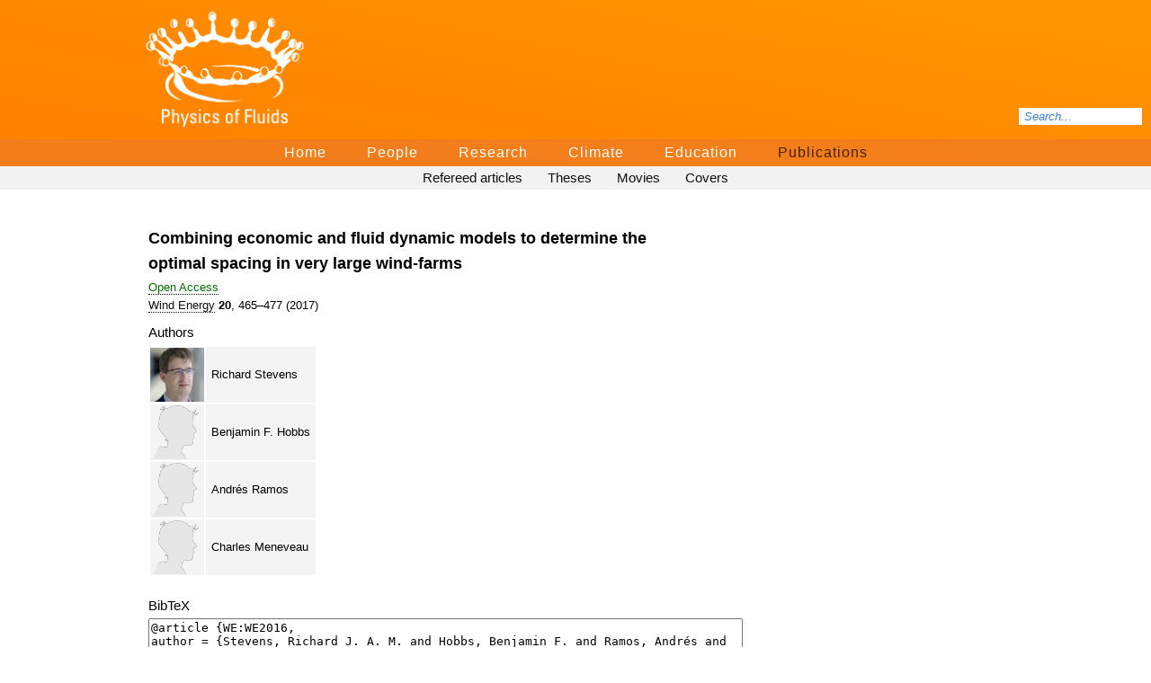

--- FILE ---
content_type: text/html;charset=UTF-8
request_url: https://pof.tnw.utwente.nl/publications/bibtex/856
body_size: 2877
content:
<!DOCTYPE html PUBLIC "-//W3C//DTD XHTML 1.0 Strict//EN" "http://www.w3.org/TR/xhtml1/DTD/xhtml1-strict.dtd">
<html xmlns="http://www.w3.org/1999/xhtml">

<head>
<title>Physics of Fluids - Publications</title>
<link rel="shortcut icon" type="image/x-icon" href="/favicon.png?98753962" />
<link rel="apple-touch-icon" href="/apple-touch-icon.png" />
<meta name="apple-mobile-web-app-capable" content="yes" />
<meta name="apple-mobile-web-app-status-bar-style" content="default">
<link rel="stylesheet" type="text/css" href="/css/layout2.css" />
<script src="/js/underscore.js" type="text/javascript"></script>
<script src="/js/jquery.js" type="text/javascript"></script>
<script src="/js/smoothscroll.js" type="text/javascript"></script>
<script src="/js/knm.js" type="text/javascript"></script>
</head>

<body>
<script> 
  (function(i,s,o,g,r,a,m){i['GoogleAnalyticsObject']=r;i[r]=i[r]||function(){
  (i[r].q=i[r].q||[]).push(arguments)},i[r].l=1*new Date();a=s.createElement(o),
  m=s.getElementsByTagName(o)[0];a.async=1;a.src=g;m.parentNode.insertBefore(a,m)
  })(window,document,'script','//www.google-analytics.com/analytics.js','ga');

  ga('create', 'UA-58207354-1', 'auto');
  ga('send', 'pageview');
</script>




<div id="header">
	<div id="logobox"><a href="/"><div id="logo" title="Physics of Fluids" style="background: url(/images/logos/PoF.png) no-repeat; background-size: 180px 130px;"></div></a></div>	<div id="search">
		<form name="search" action="index.php" method="post"><input id="input" type="text" name="q" placeholder="Search..." autocomplete="off" /></form>
		<div id="results">&nbsp;</div>
	</div>

	<div id="mainmenu">
				<ul>
												<li ><a href="/">Home</a></li>
																<li ><a href="/people">People</a></li>
																<li ><a href="/research">Research</a></li>
																<li ><a href="/climate">Climate</a></li>
																<li ><a href="/education">Education</a></li>
																<li class="selected"><a href="/publications">Publications</a></li>
									</ul>
			</div>


</div>



		    <div id="submenu">
	        <ul>
	            	            <li ><a href="/publications/refereed">Refereed articles</a></li>
	            	            <li ><a href="/publications/theses">Theses</a></li>
	            	            <li ><a href="/publications/movies">Movies</a></li>
	            	            <li ><a href="/publications/covers">Covers</a></li>
	            	        </ul> 
	    </div>
	
	
	  


<div id="content">
<div class="publicationdiv"><h2><a class="plainlink" href="http://dx.doi.org/10.1002/we.2016">Combining economic and fluid dynamic models to determine the optimal spacing in very large wind-farms</a></h2><a class="openaccesslink" href="http://onlinelibrary.wiley.com/doi/10.1002/we.2016/epdf">Open Access</a><br /><span class="publicationdetailsbig"><a href="http://dx.doi.org/10.1002/we.2016">Wind Energy</a> <strong>20</strong>, 465–477 (<span title="2017-03-15">2017</span>)</span><h3>Authors</h3><table class="authorbreakdown" style="margin-bottom:20px;"><tr> <td class="authorpicture"><a href="/people/profile/61" class="plainlinkimage"><div style="background-image:url(/images/people/61.jpg)" class="authorboxpicture" ></div></a> </td> <td class="authorname"><a href="/people/profile/61" class="plainlink">Richard Stevens</a> </td></tr><tr> <td class="authorpicture"><a href="/people/profile/1182" class="plainlinkimage"><div style="background-image:url(/images/UnknownGenderSilhouette.png)" class="authorboxpicture" ></div></a> </td> <td class="authorname"><a href="/people/profile/1182" class="plainlink">Benjamin F. Hobbs</a> </td></tr><tr> <td class="authorpicture"><a href="/people/profile/1181" class="plainlinkimage"><div style="background-image:url(/images/UnknownGenderSilhouette.png)" class="authorboxpicture" ></div></a> </td> <td class="authorname"><a href="/people/profile/1181" class="plainlink">Andrés Ramos</a> </td></tr><tr> <td class="authorpicture"><a href="/people/profile/858" class="plainlinkimage"><div style="background-image:url(/images/UnknownGenderSilhouette.png)" class="authorboxpicture" ></div></a> </td> <td class="authorname"><a href="/people/profile/858" class="plainlink">Charles Meneveau</a> </td></tr></table><h3>BibTe&Chi;</h3><textarea id="bibtexarea" rows="15" cols="80">@article {WE:WE2016,
author = {Stevens, Richard J. A. M. and Hobbs, Benjamin F. and Ramos, Andrés and Meneveau, Charles},
title = {Combining economic and fluid dynamic models to determine the optimal spacing in very large wind farms},
journal = {Wind Energy},
issn = {1099-1824},
url = {http://dx.doi.org/10.1002/we.2016},
doi = {10.1002/we.2016},
pages = {n/a--n/a},
keywords = {wind farm, engineering economics, fluid dynamic models, coupled wake boundary layer model, optimal turbine spacing, wind farm design, turbine wakes, renewable energy},
year = {2016},
note = {we.2016},
}</textarea><form><input type="radio" id="bibtexoriginal" name="bibtexform" value="original" checked>Original<br /><input type="radio" id="bibtexnormal" name="bibtexform" value="normal">Standardized<br /><input type="radio" id="bibtexshort" name="bibtexform" value="short">Standardized short</form></div><script type="text/javascript">$('#content').on('change keyup keydown paste cut', 'textarea', function (){    $(this).height(0).height(this.scrollHeight);}).find( 'textarea' ).change();$(document).ready(function() {   $('#content').find('textarea').change();});$(document).ready(function() {	$("#bibtexoriginal").change(function(){		$("#bibtexarea").val("@article {WE:WE2016,\r\nauthor = {Stevens, Richard J. A. M. and Hobbs, Benjamin F. and Ramos, Andr\u00e9s and Meneveau, Charles},\r\ntitle = {Combining economic and fluid dynamic models to determine the optimal spacing in very large wind farms},\r\njournal = {Wind Energy},\r\nissn = {1099-1824},\r\nurl = {http:\/\/dx.doi.org\/10.1002\/we.2016},\r\ndoi = {10.1002\/we.2016},\r\npages = {n\/a--n\/a},\r\nkeywords = {wind farm, engineering economics, fluid dynamic models, coupled wake boundary layer model, optimal turbine spacing, wind farm design, turbine wakes, renewable energy},\r\nyear = {2016},\r\nnote = {we.2016},\r\n}")	});});$(document).ready(function() {	$("#bibtexnormal").change(function(){		$("#bibtexarea").val("@article {stevens2017b,\r\nauthor = {Stevens, Richard J. A. M. and Hobbs, Benjamin F. and Ramos, Andr\u00e9s and Meneveau, Charles},\r\ntitle = {Combining economic and fluid dynamic models to determine the optimal spacing in very large wind farms},\r\njournal = {Wind Energy},\r\nissn = {1099-1824},\r\nurl = {http:\/\/dx.doi.org\/10.1002\/we.2016},\r\ndoi = {10.1002\/we.2016},\r\npages = {n\/a--n\/a},\r\nkeywords = {wind farm, engineering economics, fluid dynamic models, coupled wake boundary layer model, optimal turbine spacing, wind farm design, turbine wakes, renewable energy},\r\nyear = {2016},\r\nnote = {we.2016},\r\n}")	});});$(document).ready(function() {	$("#bibtexshort").change(function(){		$("#bibtexarea").val("@article {ste17b,\r\nauthor = {Stevens, Richard J. A. M. and Hobbs, Benjamin F. and Ramos, Andr\u00e9s and Meneveau, Charles},\r\ntitle = {Combining economic and fluid dynamic models to determine the optimal spacing in very large wind farms},\r\njournal = {Wind Energy},\r\nissn = {1099-1824},\r\nurl = {http:\/\/dx.doi.org\/10.1002\/we.2016},\r\ndoi = {10.1002\/we.2016},\r\npages = {n\/a--n\/a},\r\nkeywords = {wind farm, engineering economics, fluid dynamic models, coupled wake boundary layer model, optimal turbine spacing, wind farm design, turbine wakes, renewable energy},\r\nyear = {2016},\r\nnote = {we.2016},\r\n}")	});});</script></div>
<footer>
<div id="promobottom"><ul id="promolist">
<li><a class="plainlinkimage" href="http://www.utwente.nl" target="_blank"><img style="border: none;" src="/media/files/Logo_Promo/LogoUT.png" alt="" width="142" height="16" /></a></li>
<li><a class="plainlinkimage" href="https://www.tudelft.nl/en/jmburgerscentrum/fluid-dynamics-in-the-netherlands" target="_blank"><img src="/media/files/Logo_Promo/FlowToTheFuture.png" alt="Flow to the Future" width="225" height="18" /></a></li>
<li><a class="plainlinkimage" href="https://www.utwente.nl/en/maxplanck/" target="_blank"><img style="border: none;" src="/media/files/Logo_Promo/MaxPlanckLogo2.png" alt="Max Planck Gesellschaft" width="170" height="41" /></a></li>
<li><a class="plainlinkimage" href="/fip/" target="_blank"><img src="/fip/images/fiplogo.png" alt="FIP" width="50" height="25" /></a></li>
<li><a class="plainlinkimage" href="http://www.mist-project.nl" target="_blank"><img src="/media/files/Logo_Promo/Mist_Logo_small.png" alt="MIST" width="45" height="45" /></a></li>
<li><a class="plainlinkimage" href="https://www.4tu.nl/precision-medicine/" target="_blank"><img style="border: none;" src="/media/files/Logo_Promo/4TUPM.png" alt="4TU Precision Medicine" width="170" height="21" /></a></li>
<li><a class="plainlinkimage" href="http://www.tcsc.eu" target="_blank"><img style="border: none;" src="/media/files/Logo_Promo/tcsc_logo.png" alt="Twente
Centre for Scientific Computing" width="75" height="21" /></a></li>
<li><a class="plainlinkimage" href="https://www.youtube.com/c/PoFTwente" target="_blank"><img src="/media/files/Logo_Promo/YouTubeLogo.png" alt="YouTube" width="62" height="25" /></a></li>
<li><a class="plainlinkimage" href="https://twitter.com/poftwente" target="_blank"><img src="/media/files/Logo_Promo/LogoXBlack.png" alt="Twitter" width="35" height="36" /></a></li>
</ul></div>
</footer>

<script src="/js/searchbox.js" type="text/javascript"></script>
<script src="/js/search.js" type="text/javascript"></script>  

</body>

<!--
                                                                                                                                                               
    ####     ###     ##    ##   #####     #######  ######        #####    ######       ###     #####     ###   ###     #### ######## ###     ###     ###   ### 
   #####     ###     ###   ##   #######   #######  #######       #######  ########   ######    #######   ###   ###    ##### ######## ###    #####    ###   ### 
  ######    #####    ###   ##   ### ###   #######  ### ####      ##  ###  ###  ###   #######   ### ###   ###   ###   ###### ######## ###   #######   ####  ### 
  ###       ## ##    ###   ##   ###  ###  ###      ###  ###      ##   ##  ###  ###  ###  ###   ###  ###  ###   ###  ####      ###    ###  ###   ##   ####  ### 
  ###       ## ##    ####  ##   ###  ###  ###      ###  ###      ##   ### ###   ##  ###   ###  ###  ###  ###   ###  ###       ###    ###  ###   ###  ####  ### 
  ###       ## ##    ####  ##   ###  ###  ###      ###  ###      ##   ##  ###  ###  ###   ###  ###  ###  ###   ###  ###       ###    ###  ###   ###  ## ## ### 
  #####    ### ##    ##### ##   ###  ###  ######   ### ###       ##  ###  ### ####  ###   ###  ###   ##  ###   ###  ###       ###    ###  ###   ###  ## ## ### 
   #####   ### ###   ## ## ##   ###  ###  ######   ######        #######  #######   ##    ###  ###   ##  ###   ### ####       ###    ###  ###   ###  ## ## ### 
    #####  ##  ###   ## ## ##   ###  ###  ###      #######       ######   #######   ###   ###  ###  ###  ###   ###  ###       ###    ###  ###   ###  ##  ##### 
      ###  #######   ##  ####   ###  ###  ###      ### ###       ##       ###  ###  ###   ###  ###  ###  ###   ###  ###       ###    ###  ###   ###  ##  ##### 
      ###  #######   ##  ####   ###  ###  ###      ###  ##       ##       ###  ###  ###   ##   ###  ###  ###   ###  ###       ###    ###  ###   ###  ##  ##### 
      ### ###   ##   ##  ####   ### ####  ###      ###  ###      ##       ###  ###  ###  ###   ###  ###   ##   ##   ###       ###    ###  ###   ##   ##   #### 
  ####### ###   ###  ##   ###   #######   #######  ###  ###      ##       ###  ###   #######   #######    #######    ######   ###    ###   #######   ##   #### 
  ######  ###   ###  ##   ###   ######    #######  ###  ###      ##       ###   ##   ######    ######     #######    ######   ###    ###   ######    ##    ### 
  ####    ##    ###  ##    ##   ####      #######  ###  ###      ##       ###   ###    ###     ####         ###        ####   ###    ###     ###     ##    ### 
                                                                                                                                                               
-->
</html>



--- FILE ---
content_type: text/css
request_url: https://pof.tnw.utwente.nl/css/layout2.css
body_size: 3563
content:
body, html { padding:0; margin:0; }
body{ background-color:#fff}
#pof {color:#505050; font-family:univers,helvetica,arial,sans-serif; font-stretch:condensed;}
#pof img{width: 180px; height: 30px;}
h1 {font-size:20px;color:#202020;}

img {border-style:none;}

sup, sub {line-height: 0}

#header {position: relative; background-image: linear-gradient(10deg, rgba(255,127,0) 0%, rgb(255,150,0) 100%); height: 185px;background-color: #f17c21}

#logo {background-size: 180px 130px; background-position: left top; width: 180px; height: 130px;} 
#logobox {position:absolute; top:12px; right:50%; margin-right:300px; background-size: 180px 130px; background-position: center center; width: 180px; height: 130px;} 

@media (max-width: 1100px) {#logobox {margin-right:150px;}}
@media (max-width: 850px) {
  #logobox {margin-right:-90px;}
}

@media (max-width: 700px) {
  #logobox {margin-right:-60px;}
  #logo {background-size: 120px 87px !important; background-position: left top; width: 120px; height: 87px;} 
  #logobox {background-size: 120px 87px !important; background-position: center center; width: 120px; height: 87px;} 
}


#search {position: absolute; right: 10px; top: 120px; width: 500px; text-align: right; z-index: 999}
#search #input {border: none;padding:2px 6px 2px 6px; width:125px; color: #4269B2;}
#search .miniprofilepicturebox{background-color:#fbfbfb}

@media (max-width: 700px) {
  #search {top: 100px !important;}
}


#results, #contentsearchresult{position: static; padding:10px 10px 10px 10px; font-family:'lucida grande',verdana,helvetica,arial,sans-serif; font-size:13px;}
#results{position: static; display:none; width:330px; background-color:#E3E3E3; text-align:left; margin-bottom:0px; margin-top:10px; margin-right:0px; margin-left: auto;}
#contentsearchresult{width:400px; background-color:#EEE;}
.srroom{font-size:13px; margin-top:2px; margin-bottom:2px;}


ul.searchresult{padding-left:5px;list-style-position:inside;margin:0}
ul.searchresult li{overflow:hidden;text-overflow:ellipsis;white-space:nowrap;line-height:150%}


#content {position:static; padding:25px; font-family:'lucida grande',verdana,helvetica,arial,sans-serif;font-size:13px; line-height:1.6; margin-left: auto; margin-right:auto;}
#content {max-width: 950px;min-height:800px} 
#content img {max-width: 100%}
#content a,#search a{text-decoration:none; border-bottom: 1px dotted #111; color: #111}

#promoside{display:none; }
#internal {position: absolute; top:0px; left:10px;}
.internalbox {border: none; padding:0; margin-bottom:4px;width:40px;height:40px}
.internalbox a img{width:40px;height:40px}

@media (max-width: 850px) {
  .internalbox {margin-bottom:2px;width:35px;height:35px}
  .internalbox a img{width:35px;height:35px}
}

#mainmenu {-webkit-text-size-adjust: 135%}
#mainmenu { position: absolute; background-color:rgba(240, 124, 33, 0.8); text-align:center; line-height:30px; line-height:30px; bottom:0px;margin-left:auto;margin-right:auto;width:100%;}
#mainmenu ul {list-style:none; padding:0; margin:0; font-size:16px; font-family:"HelveticaNeue-Light","Helvetica Neue Light","Helvetica Neue",helvetica,arial,sans-serif; letter-spacing:1px; color:#FFFFFF;}
#mainmenu li {margin-right:16px; margin-left:16px; display:inline; padding-bottom:3px}
#mainmenu a {color:#FFF; text-decoration:none; padding:4px;}

#mainmenu a:hover {color: #8A440B}
#mainmenu li.selected a {color: #452206}


#submenu {-webkit-text-size-adjust: 150%}

#submenu {position: static; line-height:20px; border:none; background-color: rgba(0, 0, 0, 0.05); text-align:center; font-family:"HelveticaNeue-Light","Helvetica Neue Light","Helvetica Neue",helvetica,arial,sans-serif; font-size:15px;}
#submenu ul {list-style:none; margin: 0px; padding-top:3px; padding-bottom: 3px; padding-inline-start: 0px}
#submenu li {margin-right:12px; margin-left:12px; display:inline; white-space:nowrap}


#submenu li a {color: #101010; text-decoration:none}
#submenu li a:hover {color:#35578C; text-decoration:none}
#submenu li.selected a {text-decoration:underline; color:#35578C;}





#promolist {position: static; line-height:20px; border: none; text-align:center; font-family:"HelveticaNeue-Light","Helvetica Neue Light","Helvetica Neue",helvetica,arial,sans-serif; font-size:14px;}
#promolist ul {list-style:none; margin: 3px; padding:0; }
#promolist li {margin-right:12px; margin-left:12px; display:inline; white-space:nowrap}
#promolist li img{vertical-align: middle;}




table{text-align:left}

ul.zeromarginlist{margin:0}

.latestnewsbox{background-color:#F4F4F4;max-width:500px;padding:5px 22px 5px 5px;margin-top:3px}
.latestnewsbox ul li{overflow:hidden;text-overflow:ellipsis;white-space:nowrap;line-height:150%}
.latestnewsbox ul{list-style-position:inside;padding-left:15px;}

#input::-webkit-input-placeholder{color:#3C7BD6;}
#input:-moz-placeholder{color:#3C7BD6;}
#input::-moz-placeholder{color:#3C7BD6;}
#input:-ms-input-placeholder{color:#3C7BD6;}
#input:-moz-placeholder{color:#3C7BD6;}



#promobottom {text-align:center;}

#internal {text-align:right; padding-right:5px; padding-top:10px; margin-bottom:-3px;}


::-webkit-input-placeholder { color:#E0E0E0; font-style:italic}
input:-moz-placeholder { color:#E0E0E0; font-style:italic}
input:focus {outline:none}

a.plainlink, a.plainlinkimage{border:none !important; color:inherit !important}
a.plainlink:hover{color:#35578C !important; border-bottom: 1px dotted #111 !important;}

.profilepicturebox,.miniprofilepicturebox,.authorboxpicture,.thesiscoverbox,.tinyprofilepicturebox{-ms-behavior: url(/css/backgroundsize.htc);} /*fix the background-size:'cover' behavior in IE*/
a.fill-div {display: block;height: 100%;width: 100%;text-decoration: none;}
.profilepicturebox {width:100px;height:150px;background-size:150px;background-size:cover;background-repeat:no-repeat;background-position:center;float:left;margin-right: 20px;position:relative} 
.miniprofilepicturebox{width:65px; height:65px;background-size:65px;background-size:cover;background-repeat:no-repeat;background-position:center;float:left;overflow:hidden;}

.profilezoom{position:absolute; bottom:0px; right:0px; width:25px; height:25px; background-color:rgba(0,0,0,0.5); background-image: url(/images/profilezoomicon.png); background-position:right; background-size: cover; background-repeat: no-repeat; opacity:0; border-top-left-radius: 5px; -webkit-transition: opacity 0.45s; transition: opacity 0.45s;}
.profilepicturebox:hover .profilezoom{opacity:0.7;}

.title{font-style: italic}
.posttitle{font-style: italic}

.miniprofilepictureoverlay {position: absolute; bottom: 0; background: rgb(0, 0, 0); background: rgba(0, 0, 0, 0.5);color: #f1f1f1;width: 100%;transition: .5s ease;opacity:0;color: white;font-size: 10px;padding:0px;text-align: center;line-height: 1.2em;}
.miniprofilepicturebox:hover .miniprofilepictureoverlay {
  opacity: 1;
}

.miniprofilepicturedecalnew{position: absolute; top: 0; background: rgb(0, 0, 0,0);width: 100%;color: white;font-size: 10px;padding:0px;text-align: left;line-height: 1.2em;border-bottom: 30px solid transparent;
border-left: 30px solid #6FF324; z-index: 100;} 
.miniprofilepicturedecalcoming{position: absolute; top: 0; background: rgb(0, 0, 0,0);width: 100%;color: white;font-size: 10px;padding:0px;text-align: left;line-height: 1.2em;border-bottom: 30px solid transparent;
border-left: 30px solid #F37F24; z-index: 100;}




.initialbox {height: 60px; line-height:60px; text-align:center; font-size:9px; color: #888; font-weight:bold}

.roompeoplebox{height:60px; background-color:#F0F0F0; overflow:hidden;} 
.roomtable td.roomname{font-family:"HelveticaNeue-Light","Helvetica Neue Light","Helvetica Neue",helvetica,arial,sans-serif; font-size:14px; background-color: #F0F0F0;padding-left:15px;padding-right:15px; text-align:left; vertical-align:top;padding-top:12px;max-width:155px}
.roomtable td.roompeeps{padding:0px}
.roomtable{margin-left:0px;}

.catpeoplebox{background-color:#F0F0F0; overflow:hidden;} 
.peopletable td.peoplecat{font-family:"HelveticaNeue-Light","Helvetica Neue Light","Helvetica Neue",helvetica,arial,sans-serif; font-size:14px; background-color: #F0F0F0; padding-left:15px;padding-right:15px; text-align:left; vertical-align:top;padding-top:12px;max-width:155px}
.peopletable td.catpeeps{padding:0px}
.peopletable{margin-left:0px;}

.groupboxmorebox{width: 65px; height: 65px;float:left;overflow:hidden; cursor: pointer; font-family:"HelveticaNeue-Light","Helvetica Neue Light","Helvetica Neue",helvetica,arial,sans-serif; font-size:12px;}
.groupboxmorecounter{width: 65px; height: 32px;line-height:36px; text-align:center; font-size:25px; overflow:hidden;margin-top:4px;}
.groupboxmoremore{width: 65px; height: 24px;text-align:center; font-size:14px; overflow:hidden}

table.eventtable{border:none; margin-bottom:30px; margin-top: 15px; padding:0; color:black}
tr.event,tr.eventpassed{border:none; padding:0;}
th.eventtableheader{font-size:16px; text-align:left; padding-left:10px; border:none; padding:0;}
table.eventtable td{padding:3px 5px 3px 5px; border:none}
tr.event td.eventspecs,tr.event td.eventinfo,tr.event td.minieventspecs{background-color:#EEE;}
td.eventspecs{width:200px;}
td.eventtype{width:150px; text-align:center; font-style:italic;}
td.eventinfo{width:350px;}
tr.eventpassed{color:#888;}
tr.eventpassed td.eventspecs,tr.eventpassed td.eventinfo,td.minieventinfo{background-color:#EEE;}
span.eventdate,span.eventpeople{font-weight:bold}
span.eventdate{white-space:nowrap}
a.eventtitle{font-style:italic}
a.eventfilter{font-size:11px;}
td.eventabstractbox{background-color:#EEE; max-width:600px;}

table.eventtable td.eventabstractbox img{width:auto !important; width:100%; max-width:100%;}

table.minieventtable{border:none; margin-bottom:10px; margin-top: -10px; padding:0; color:black}
table.minieventtable td{padding:3px 10px 3px 10px; border:none}
table.minieventtable td.minieventspecs{text-align:right}
td.minieventtype{text-align:center; font-style:italic;}
td.minieventinfo{max-width:200px;overflow:hidden;text-overflow:ellipsis;white-space:nowrap;}

table.publicationtable{border:none; margin-bottom:30px; margin-top:15px; padding:0; color:black; width: 550px;}
tr.publicationspacer{height:2px;}
tr.publication{border:none; line-height:15px;}
td.publication{padding-top:9px; padding-left:5px; padding-right:5px; padding-bottom:9px;}
td.publication,td.publicationheader{background-color:#F4F4F4;}
td.publicationheader,td.authorcount{width:30px; text-align:center; font-size:14px; font-weight:bold}
th.publicationtableheader{font-size:16px; text-align:left; padding-left:10px; border:none; padding:0;}
a.publicationtitle{font-size:12px; padding:0; margin:0; color:#006 !important} 
span.publicationpeople{font-size:12px; font-style:italic}
span.publicationdetails{font-size:11px;}
span.publicationdetailsbig{font-size:13px;}
span.publicationseealso{font-size:12px;}
span.publicationseealsobig{font-size:13px;}
a.seealsolink{font-size:12px; text-decoration:none; border-bottom: 1px dotted #444; color: #101050;}
a.bibtexlink{font-size:10px; text-decoration:none; border-bottom: 1px dotted #444; color: #101050; margin-left: 5px;}

.oa{background:#F4F9F4 !important;}

table.coursetable{text-align:left}
table.coursetable td{background-color:#F4F4F4;padding:2px 8px 2px 8px;}
table.coursetable td:first-child{width:400px}
table.coursetable td:last-child{width:60px}

table.peopletable{vertical-align:top;}
table.peopletable td.peopledetails{vertical-align:top; background-color:#F4F4F4; padding-left: 5px; padding-right: 5px; max-width:400px;overflow-wrap: anywhere;}

.tinyprofilepicturebox{width:45px; height:45px;background-size:45px;/*fallback*/background-size:cover;background-repeat:no-repeat;background-position:center;float:left;overflow:hidden;-ms-filter: "progid:DXImageTransform.Microsoft.AlphaImageLoader(src='images/logo.gif',sizingMethod='scale')"}

.authorboxpicture{width:60px; height:60px;background-size:cover;background-repeat:no-repeat;background-position:center;float:left;overflow:hidden}
td.authorname{padding-left: 5px}

table.authorbreakdown td.authorname,table.authorbreakdown td.authorcount{padding-right:6px;padding-left:6px; background:#F4F4F4;}
table.authorbreakdown td.authorpicture{padding:0;} 
table.authorbreakdown td{height:60px;}

h1,h2,h3{font-family:"HelveticaNeue","Helvetica Neue",helvetica,arial,sans-serif; font-weight:normal;}
h1{font-size:21px; margin-bottom:3px; margin-top: 0px;} 
h2{font-size:18px; margin-bottom:3px; margin-top: 15px; font-weight: bold !important;} 
h3{font-size:15px; margin-bottom:2px; margin-top: 8px;} 
.profiledata{padding-top:0; float:left}
.profilesubframe{margin-bottom:25px; padding-bottom: 15px; border-bottom: 1px dotted #CCC; max-width:950px;}
td.count{text-align:center}
table.publicationjournalbreakdown td, table.publicationyearbreakdown tr, table.publicationyearbreakdown td, table.authorbreakdown td{padding-right:15px;padding-left:6px; background:#F4F4F4;}
table.publicationjournalbreakdown td.barchart, table.publicationyearbreakdown td.barchart, table.authorbreakdown td.barchart{width:100px;padding: 0 0 0 0;overflow:hidden;}
table.authorbreakdown td.barchart, table.publicationyearbreakdown td.barchart{width:100px;padding: 0 0 0 0;overflow:hidden;}
.barchartbar{background-color:#C0C0C0; padding:0 0 0 0; margin:0 0 0 0;height:100%}
.oabarchartbar{background-color:#0FA400; padding:0 0 0 0; margin:0 0 0 0;height:100%}

table.publicationjournalbreakdown td, table.publicationyearbreakdown td{height:22px}

div#browserwrapper{right:10px; position:absolute; width: 70px}
div#browser{text-align:center; background-color:#F4F4F4; margin-top:20px; padding-top:5px; padding-bottom:5px; padding-left:10px; padding-right:10px; font-size:12px}
div#browser.fixed{position:fixed; top:0; right: 10px}
ul#browser{list-style:none; padding:0; margin:0;}



.showfiltermenu{color:#A60609 !important;border-bottom: 1px dotted #A60609 !important; margin-left: 5px; margin-right: 5px; height: 35px;}
div#filterwrapper{right:90px; position:absolute;z-index:5}
div#filter{text-align:center; margin-top:20px; background-color:#F4F4F4; padding-top:5px; padding-bottom:5px; padding-left:10px; padding-right:10px; font-size:12px}
.makereddish{background-color:#F0E6E6 !important;}
div#filter.fixed{position:fixed; top:0; right: 10px}
.filterhidden{display:none;}
#filterform{text-align:left;}

#studentprojects{
  border-collapse: collapse;
}
#studentprojects td,#studentprojects th{
  border: 1px solid black;
}

 
td.nowrap{white-space:nowrap}

.smallnote{width:500px; text-align:right; color:#444; font-size: 10px; font-weight:bold}

.publicationdiv{width:600px}

.thesiscoverbox{width:100px; height:140px; background-size:cover; background-repeat:no-repeat; background-position:center; float:left; margin-right:0px} 
.thesistitle{font-weight:bold; font-size:13px}
.thesisauthor{font-size:12px}
.thesisdate{font-size:11px;width:125px;text-align:center;}
table.phdthesistable td.thesisdetails{background-color:#F4F4F4; padding-right: 6px; max-width:400px;padding-left:15px}
table.masterthesistable td.thesisdetails{background-color:#F4F4F4; padding-right: 15px; max-width:550px; padding-left:15px;}

.newstable{margin-top:15px; margin-bottom:0; padding-bottom:15px;border-bottom:1px dotted #CCC;}
.newstable img{max-width:600px;}
.newstitle{font-size:14px; font-weight:bold}
.newscontent{font-size:12px;}
ul.newslinks{margin: 3px 0 3px 0; list-style: none; padding-left: 20px;}
li.newslinkslink{font-size:11px;}

.presstable{margin-top:15px; margin-bottom:0; padding-bottom:15px; width:600px; border-bottom:1px dotted #CCC;}
.presscontent{font-size:13px;}
ul.presslinks{margin: 3px 0 3px 0; list-style: none; padding-left: 20px;}
li.presslinkslink{font-size:11px;}


.innerphotobox{border: 1px solid #CCC;}



table.searchhinttable{width:100%; margin-top:4px;}

.searchagendacolorbox{border:1px solid #505050;width:30px;height:50px;}
.searchsmallagendacolorbox{border:1px solid #505050;width:30px;height:25px;}
.searchhighlight{background-color:#F89C51 !important;}

.openaccesslink{color:#006F00 !important;}

.hidden{display:none;}
.slanted{font-style:italic;}
.justify{text-align:justify;}
.littlesmall{font-size:85%;}
.small{font-size:75%;}
.tiny{font-size:60%;}
.bold{font-weight:bold;}
.right{text-align:right;}

--- FILE ---
content_type: text/javascript
request_url: https://pof.tnw.utwente.nl/js/searchbox.js
body_size: 378
content:
$('#input').focus(function()
{ 
	$(this).animate({width: '330px'}, 500, function() 
	{
		if($(this).val()!='')
		{
			$('#results').fadeIn();
		}
	});
});


$('#input').blur(function()
{ 
	if($(this).val()=='')
	{
		$('#results').hide();
		$(this).animate({width: '125px'}, 500); 
	}
});

$('#input').keydown(function(e) {
	var code = (e.keyCode ? e.keyCode : e.which);
	var upkey = 38;
	var downkey = 40;
	var enterkey = 13;
	var selector = '#results > div, #results > table tr > td:last-child, #results > ul li';
	var ndivs = $(selector).length;
	//console.log(ndivs);
	if(code == enterkey) {
		if(spos > -1) {
			if($(selector).eq(spos).find('a').length) {
				e.preventDefault();
				window.location = $(selector).eq(spos).find('a').first().attr('href');
			}
		}
	}
	else if(code == upkey) {
		if(spos > -1) spos--;
	} 
	else if(code == downkey) {
		if(spos < ndivs-1) {
			spos++;
		}
	}
	else {
		spos = -1;
	}
	if(code == upkey || code == downkey) {
		e.preventDefault();
		if(spos > -1) {
			var winheight = $(window).height();
			var offst = $(selector).eq(spos).offset();
			var elheight = $(selector).eq(spos).height();
			$(window).scrollTop(offst.top-winheight+elheight);
		} else {
			$(window).scrollTop(0);
		}
	}
	$(selector).removeClass('searchhighlight');
	if(spos > -1) {
		$(selector).eq(spos).addClass('searchhighlight');
	}
});

--- FILE ---
content_type: text/javascript
request_url: https://pof.tnw.utwente.nl/js/search.js
body_size: 318
content:
//implements the AJAH (AJAX) calls for each search query
//Debounce functionality is added to reduce calls to the server

function lookup(inputstr) 
{
	if(inputstr == 0)  // '' == 0  but also '   ' == 0 
	{
		$('#results').fadeOut();
		$('#results').html("");
   	} 
	else 
	{
		inputstr = inputstr.toString(); //just to be sure
		$.post("/search/search.php", {q: inputstr.toString()}, function(data) {
			$('#results').html(data); // Fill the suggestions box
			$('#results').fadeIn(); // Show the suggestions box
		});
   	}
}

$('#input').keyup(
 _.debounce(
   function(e){
     var code = (e.keyCode ? e.keyCode : e.which);
	 var upkey = 38;
	 var downkey = 40;
	 if(code != upkey && code != downkey) lookup($(this).val());
	 else e.preventDefault();
   },
   300 //debounce delay
 )
);

--- FILE ---
content_type: text/plain
request_url: https://www.google-analytics.com/j/collect?v=1&_v=j102&a=1232342483&t=pageview&_s=1&dl=https%3A%2F%2Fpof.tnw.utwente.nl%2Fpublications%2Fbibtex%2F856&ul=en-us%40posix&dt=Physics%20of%20Fluids%20-%20Publications&sr=1280x720&vp=1280x720&_u=IEBAAEABAAAAACAAI~&jid=660569269&gjid=480600037&cid=275228674.1763090290&tid=UA-58207354-1&_gid=818513454.1763090290&_r=1&_slc=1&z=71107391
body_size: -451
content:
2,cG-EWM4WK8XED

--- FILE ---
content_type: text/javascript
request_url: https://pof.tnw.utwente.nl/js/knm.js
body_size: 185
content:
var konami_keys = [38, 38, 40, 40, 37, 39, 37, 39, 66, 65];
var konami_index = 0;
$(document).keydown(function(e){
    if(e.keyCode === konami_keys[konami_index++]){
        if(konami_index === konami_keys.length){
            $(document).unbind('keydown', arguments.callee);
            $('div#content').html('<iframe width="800px" height="600px" src="//www.youtube.com/embed/dQw4w9WgXcQ?rel=0&autoplay=1" frameborder="0" allowfullscreen></iframe>');
        }
    }else{
        konami_index = 0;
    }
});